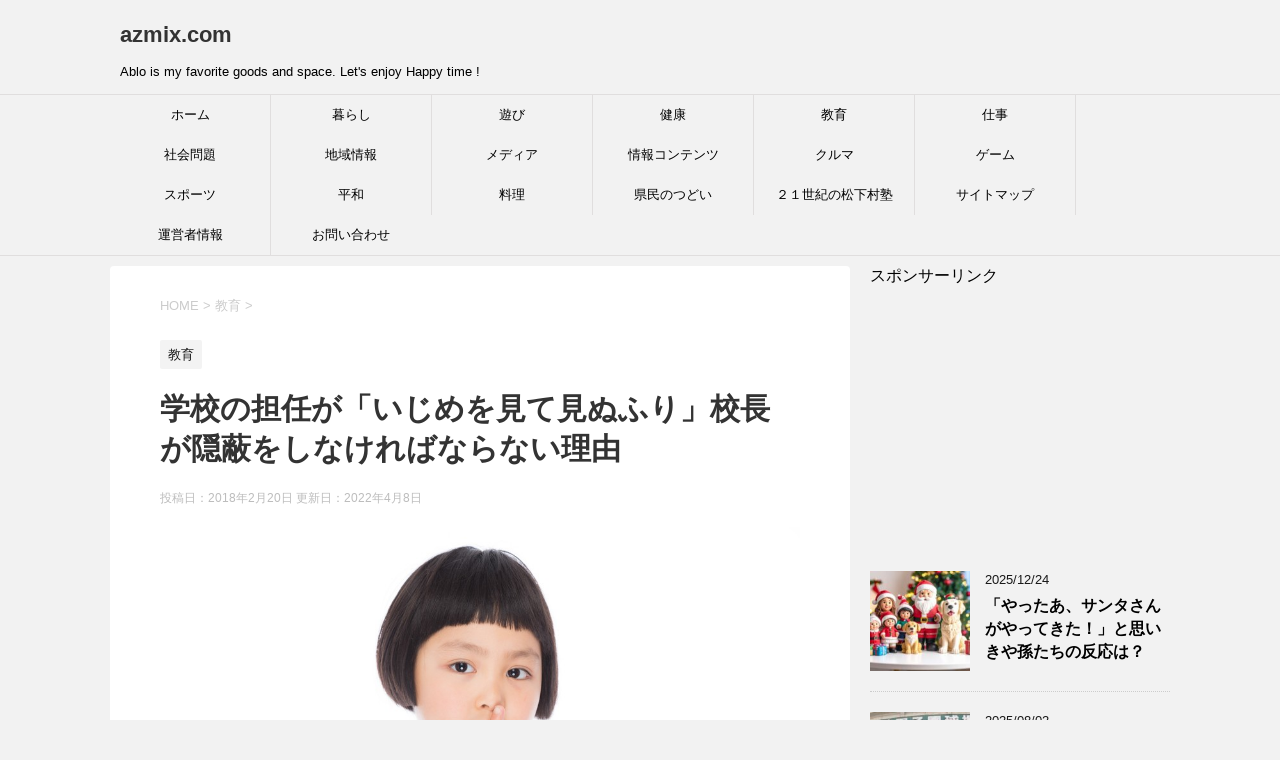

--- FILE ---
content_type: text/html; charset=UTF-8
request_url: https://azmix.com/minufuri/
body_size: 18425
content:
<!DOCTYPE html>
<!--[if lt IE 7]>
<html class="ie6" lang="ja"> <![endif]-->
<!--[if IE 7]>
<html class="i7" lang="ja"> <![endif]-->
<!--[if IE 8]>
<html class="ie" lang="ja"> <![endif]-->
<!--[if gt IE 8]><!-->
<html lang="ja">
	<!--<![endif]-->
	<head prefix="og: http://ogp.me/ns# fb: http://ogp.me/ns/fb# article: http://ogp.me/ns/article#">
		<meta charset="UTF-8" >
		<meta name="viewport" content="width=device-width,initial-scale=1.0,user-scalable=yes">
		<meta name="format-detection" content="telephone=no" >
		
		
		<link rel="alternate" type="application/rss+xml" title="azmix.com RSS Feed" href="https://azmix.com/feed/" />
		<link rel="pingback" href="https://azmix.com/xmlrpc.php" >
		<!--[if lt IE 9]>
		<script src="http://css3-mediaqueries-js.googlecode.com/svn/trunk/css3-mediaqueries.js"></script>
		<script src="https://azmix.com/wp-content/themes/stinger8/js/html5shiv.js"></script>
		<![endif]-->
				<title>学校の担任が「いじめを見て見ぬふり」校長が隠蔽をしなければならない理由 &#8211; azmix.com</title>
<meta name='robots' content='max-image-preview:large' />
<link rel='dns-prefetch' href='//ajax.googleapis.com' />
<link rel='dns-prefetch' href='//www.googletagmanager.com' />
<link rel='dns-prefetch' href='//pagead2.googlesyndication.com' />
<link rel="alternate" title="oEmbed (JSON)" type="application/json+oembed" href="https://azmix.com/wp-json/oembed/1.0/embed?url=https%3A%2F%2Fazmix.com%2Fminufuri%2F" />
<link rel="alternate" title="oEmbed (XML)" type="text/xml+oembed" href="https://azmix.com/wp-json/oembed/1.0/embed?url=https%3A%2F%2Fazmix.com%2Fminufuri%2F&#038;format=xml" />
<style id='wp-img-auto-sizes-contain-inline-css' type='text/css'>
img:is([sizes=auto i],[sizes^="auto," i]){contain-intrinsic-size:3000px 1500px}
/*# sourceURL=wp-img-auto-sizes-contain-inline-css */
</style>
<style id='wp-emoji-styles-inline-css' type='text/css'>

	img.wp-smiley, img.emoji {
		display: inline !important;
		border: none !important;
		box-shadow: none !important;
		height: 1em !important;
		width: 1em !important;
		margin: 0 0.07em !important;
		vertical-align: -0.1em !important;
		background: none !important;
		padding: 0 !important;
	}
/*# sourceURL=wp-emoji-styles-inline-css */
</style>
<style id='wp-block-library-inline-css' type='text/css'>
:root{--wp-block-synced-color:#7a00df;--wp-block-synced-color--rgb:122,0,223;--wp-bound-block-color:var(--wp-block-synced-color);--wp-editor-canvas-background:#ddd;--wp-admin-theme-color:#007cba;--wp-admin-theme-color--rgb:0,124,186;--wp-admin-theme-color-darker-10:#006ba1;--wp-admin-theme-color-darker-10--rgb:0,107,160.5;--wp-admin-theme-color-darker-20:#005a87;--wp-admin-theme-color-darker-20--rgb:0,90,135;--wp-admin-border-width-focus:2px}@media (min-resolution:192dpi){:root{--wp-admin-border-width-focus:1.5px}}.wp-element-button{cursor:pointer}:root .has-very-light-gray-background-color{background-color:#eee}:root .has-very-dark-gray-background-color{background-color:#313131}:root .has-very-light-gray-color{color:#eee}:root .has-very-dark-gray-color{color:#313131}:root .has-vivid-green-cyan-to-vivid-cyan-blue-gradient-background{background:linear-gradient(135deg,#00d084,#0693e3)}:root .has-purple-crush-gradient-background{background:linear-gradient(135deg,#34e2e4,#4721fb 50%,#ab1dfe)}:root .has-hazy-dawn-gradient-background{background:linear-gradient(135deg,#faaca8,#dad0ec)}:root .has-subdued-olive-gradient-background{background:linear-gradient(135deg,#fafae1,#67a671)}:root .has-atomic-cream-gradient-background{background:linear-gradient(135deg,#fdd79a,#004a59)}:root .has-nightshade-gradient-background{background:linear-gradient(135deg,#330968,#31cdcf)}:root .has-midnight-gradient-background{background:linear-gradient(135deg,#020381,#2874fc)}:root{--wp--preset--font-size--normal:16px;--wp--preset--font-size--huge:42px}.has-regular-font-size{font-size:1em}.has-larger-font-size{font-size:2.625em}.has-normal-font-size{font-size:var(--wp--preset--font-size--normal)}.has-huge-font-size{font-size:var(--wp--preset--font-size--huge)}.has-text-align-center{text-align:center}.has-text-align-left{text-align:left}.has-text-align-right{text-align:right}.has-fit-text{white-space:nowrap!important}#end-resizable-editor-section{display:none}.aligncenter{clear:both}.items-justified-left{justify-content:flex-start}.items-justified-center{justify-content:center}.items-justified-right{justify-content:flex-end}.items-justified-space-between{justify-content:space-between}.screen-reader-text{border:0;clip-path:inset(50%);height:1px;margin:-1px;overflow:hidden;padding:0;position:absolute;width:1px;word-wrap:normal!important}.screen-reader-text:focus{background-color:#ddd;clip-path:none;color:#444;display:block;font-size:1em;height:auto;left:5px;line-height:normal;padding:15px 23px 14px;text-decoration:none;top:5px;width:auto;z-index:100000}html :where(.has-border-color){border-style:solid}html :where([style*=border-top-color]){border-top-style:solid}html :where([style*=border-right-color]){border-right-style:solid}html :where([style*=border-bottom-color]){border-bottom-style:solid}html :where([style*=border-left-color]){border-left-style:solid}html :where([style*=border-width]){border-style:solid}html :where([style*=border-top-width]){border-top-style:solid}html :where([style*=border-right-width]){border-right-style:solid}html :where([style*=border-bottom-width]){border-bottom-style:solid}html :where([style*=border-left-width]){border-left-style:solid}html :where(img[class*=wp-image-]){height:auto;max-width:100%}:where(figure){margin:0 0 1em}html :where(.is-position-sticky){--wp-admin--admin-bar--position-offset:var(--wp-admin--admin-bar--height,0px)}@media screen and (max-width:600px){html :where(.is-position-sticky){--wp-admin--admin-bar--position-offset:0px}}

/*# sourceURL=wp-block-library-inline-css */
</style><style id='global-styles-inline-css' type='text/css'>
:root{--wp--preset--aspect-ratio--square: 1;--wp--preset--aspect-ratio--4-3: 4/3;--wp--preset--aspect-ratio--3-4: 3/4;--wp--preset--aspect-ratio--3-2: 3/2;--wp--preset--aspect-ratio--2-3: 2/3;--wp--preset--aspect-ratio--16-9: 16/9;--wp--preset--aspect-ratio--9-16: 9/16;--wp--preset--color--black: #000000;--wp--preset--color--cyan-bluish-gray: #abb8c3;--wp--preset--color--white: #ffffff;--wp--preset--color--pale-pink: #f78da7;--wp--preset--color--vivid-red: #cf2e2e;--wp--preset--color--luminous-vivid-orange: #ff6900;--wp--preset--color--luminous-vivid-amber: #fcb900;--wp--preset--color--light-green-cyan: #7bdcb5;--wp--preset--color--vivid-green-cyan: #00d084;--wp--preset--color--pale-cyan-blue: #8ed1fc;--wp--preset--color--vivid-cyan-blue: #0693e3;--wp--preset--color--vivid-purple: #9b51e0;--wp--preset--gradient--vivid-cyan-blue-to-vivid-purple: linear-gradient(135deg,rgb(6,147,227) 0%,rgb(155,81,224) 100%);--wp--preset--gradient--light-green-cyan-to-vivid-green-cyan: linear-gradient(135deg,rgb(122,220,180) 0%,rgb(0,208,130) 100%);--wp--preset--gradient--luminous-vivid-amber-to-luminous-vivid-orange: linear-gradient(135deg,rgb(252,185,0) 0%,rgb(255,105,0) 100%);--wp--preset--gradient--luminous-vivid-orange-to-vivid-red: linear-gradient(135deg,rgb(255,105,0) 0%,rgb(207,46,46) 100%);--wp--preset--gradient--very-light-gray-to-cyan-bluish-gray: linear-gradient(135deg,rgb(238,238,238) 0%,rgb(169,184,195) 100%);--wp--preset--gradient--cool-to-warm-spectrum: linear-gradient(135deg,rgb(74,234,220) 0%,rgb(151,120,209) 20%,rgb(207,42,186) 40%,rgb(238,44,130) 60%,rgb(251,105,98) 80%,rgb(254,248,76) 100%);--wp--preset--gradient--blush-light-purple: linear-gradient(135deg,rgb(255,206,236) 0%,rgb(152,150,240) 100%);--wp--preset--gradient--blush-bordeaux: linear-gradient(135deg,rgb(254,205,165) 0%,rgb(254,45,45) 50%,rgb(107,0,62) 100%);--wp--preset--gradient--luminous-dusk: linear-gradient(135deg,rgb(255,203,112) 0%,rgb(199,81,192) 50%,rgb(65,88,208) 100%);--wp--preset--gradient--pale-ocean: linear-gradient(135deg,rgb(255,245,203) 0%,rgb(182,227,212) 50%,rgb(51,167,181) 100%);--wp--preset--gradient--electric-grass: linear-gradient(135deg,rgb(202,248,128) 0%,rgb(113,206,126) 100%);--wp--preset--gradient--midnight: linear-gradient(135deg,rgb(2,3,129) 0%,rgb(40,116,252) 100%);--wp--preset--font-size--small: 13px;--wp--preset--font-size--medium: 20px;--wp--preset--font-size--large: 36px;--wp--preset--font-size--x-large: 42px;--wp--preset--spacing--20: 0.44rem;--wp--preset--spacing--30: 0.67rem;--wp--preset--spacing--40: 1rem;--wp--preset--spacing--50: 1.5rem;--wp--preset--spacing--60: 2.25rem;--wp--preset--spacing--70: 3.38rem;--wp--preset--spacing--80: 5.06rem;--wp--preset--shadow--natural: 6px 6px 9px rgba(0, 0, 0, 0.2);--wp--preset--shadow--deep: 12px 12px 50px rgba(0, 0, 0, 0.4);--wp--preset--shadow--sharp: 6px 6px 0px rgba(0, 0, 0, 0.2);--wp--preset--shadow--outlined: 6px 6px 0px -3px rgb(255, 255, 255), 6px 6px rgb(0, 0, 0);--wp--preset--shadow--crisp: 6px 6px 0px rgb(0, 0, 0);}:where(.is-layout-flex){gap: 0.5em;}:where(.is-layout-grid){gap: 0.5em;}body .is-layout-flex{display: flex;}.is-layout-flex{flex-wrap: wrap;align-items: center;}.is-layout-flex > :is(*, div){margin: 0;}body .is-layout-grid{display: grid;}.is-layout-grid > :is(*, div){margin: 0;}:where(.wp-block-columns.is-layout-flex){gap: 2em;}:where(.wp-block-columns.is-layout-grid){gap: 2em;}:where(.wp-block-post-template.is-layout-flex){gap: 1.25em;}:where(.wp-block-post-template.is-layout-grid){gap: 1.25em;}.has-black-color{color: var(--wp--preset--color--black) !important;}.has-cyan-bluish-gray-color{color: var(--wp--preset--color--cyan-bluish-gray) !important;}.has-white-color{color: var(--wp--preset--color--white) !important;}.has-pale-pink-color{color: var(--wp--preset--color--pale-pink) !important;}.has-vivid-red-color{color: var(--wp--preset--color--vivid-red) !important;}.has-luminous-vivid-orange-color{color: var(--wp--preset--color--luminous-vivid-orange) !important;}.has-luminous-vivid-amber-color{color: var(--wp--preset--color--luminous-vivid-amber) !important;}.has-light-green-cyan-color{color: var(--wp--preset--color--light-green-cyan) !important;}.has-vivid-green-cyan-color{color: var(--wp--preset--color--vivid-green-cyan) !important;}.has-pale-cyan-blue-color{color: var(--wp--preset--color--pale-cyan-blue) !important;}.has-vivid-cyan-blue-color{color: var(--wp--preset--color--vivid-cyan-blue) !important;}.has-vivid-purple-color{color: var(--wp--preset--color--vivid-purple) !important;}.has-black-background-color{background-color: var(--wp--preset--color--black) !important;}.has-cyan-bluish-gray-background-color{background-color: var(--wp--preset--color--cyan-bluish-gray) !important;}.has-white-background-color{background-color: var(--wp--preset--color--white) !important;}.has-pale-pink-background-color{background-color: var(--wp--preset--color--pale-pink) !important;}.has-vivid-red-background-color{background-color: var(--wp--preset--color--vivid-red) !important;}.has-luminous-vivid-orange-background-color{background-color: var(--wp--preset--color--luminous-vivid-orange) !important;}.has-luminous-vivid-amber-background-color{background-color: var(--wp--preset--color--luminous-vivid-amber) !important;}.has-light-green-cyan-background-color{background-color: var(--wp--preset--color--light-green-cyan) !important;}.has-vivid-green-cyan-background-color{background-color: var(--wp--preset--color--vivid-green-cyan) !important;}.has-pale-cyan-blue-background-color{background-color: var(--wp--preset--color--pale-cyan-blue) !important;}.has-vivid-cyan-blue-background-color{background-color: var(--wp--preset--color--vivid-cyan-blue) !important;}.has-vivid-purple-background-color{background-color: var(--wp--preset--color--vivid-purple) !important;}.has-black-border-color{border-color: var(--wp--preset--color--black) !important;}.has-cyan-bluish-gray-border-color{border-color: var(--wp--preset--color--cyan-bluish-gray) !important;}.has-white-border-color{border-color: var(--wp--preset--color--white) !important;}.has-pale-pink-border-color{border-color: var(--wp--preset--color--pale-pink) !important;}.has-vivid-red-border-color{border-color: var(--wp--preset--color--vivid-red) !important;}.has-luminous-vivid-orange-border-color{border-color: var(--wp--preset--color--luminous-vivid-orange) !important;}.has-luminous-vivid-amber-border-color{border-color: var(--wp--preset--color--luminous-vivid-amber) !important;}.has-light-green-cyan-border-color{border-color: var(--wp--preset--color--light-green-cyan) !important;}.has-vivid-green-cyan-border-color{border-color: var(--wp--preset--color--vivid-green-cyan) !important;}.has-pale-cyan-blue-border-color{border-color: var(--wp--preset--color--pale-cyan-blue) !important;}.has-vivid-cyan-blue-border-color{border-color: var(--wp--preset--color--vivid-cyan-blue) !important;}.has-vivid-purple-border-color{border-color: var(--wp--preset--color--vivid-purple) !important;}.has-vivid-cyan-blue-to-vivid-purple-gradient-background{background: var(--wp--preset--gradient--vivid-cyan-blue-to-vivid-purple) !important;}.has-light-green-cyan-to-vivid-green-cyan-gradient-background{background: var(--wp--preset--gradient--light-green-cyan-to-vivid-green-cyan) !important;}.has-luminous-vivid-amber-to-luminous-vivid-orange-gradient-background{background: var(--wp--preset--gradient--luminous-vivid-amber-to-luminous-vivid-orange) !important;}.has-luminous-vivid-orange-to-vivid-red-gradient-background{background: var(--wp--preset--gradient--luminous-vivid-orange-to-vivid-red) !important;}.has-very-light-gray-to-cyan-bluish-gray-gradient-background{background: var(--wp--preset--gradient--very-light-gray-to-cyan-bluish-gray) !important;}.has-cool-to-warm-spectrum-gradient-background{background: var(--wp--preset--gradient--cool-to-warm-spectrum) !important;}.has-blush-light-purple-gradient-background{background: var(--wp--preset--gradient--blush-light-purple) !important;}.has-blush-bordeaux-gradient-background{background: var(--wp--preset--gradient--blush-bordeaux) !important;}.has-luminous-dusk-gradient-background{background: var(--wp--preset--gradient--luminous-dusk) !important;}.has-pale-ocean-gradient-background{background: var(--wp--preset--gradient--pale-ocean) !important;}.has-electric-grass-gradient-background{background: var(--wp--preset--gradient--electric-grass) !important;}.has-midnight-gradient-background{background: var(--wp--preset--gradient--midnight) !important;}.has-small-font-size{font-size: var(--wp--preset--font-size--small) !important;}.has-medium-font-size{font-size: var(--wp--preset--font-size--medium) !important;}.has-large-font-size{font-size: var(--wp--preset--font-size--large) !important;}.has-x-large-font-size{font-size: var(--wp--preset--font-size--x-large) !important;}
/*# sourceURL=global-styles-inline-css */
</style>

<style id='classic-theme-styles-inline-css' type='text/css'>
/*! This file is auto-generated */
.wp-block-button__link{color:#fff;background-color:#32373c;border-radius:9999px;box-shadow:none;text-decoration:none;padding:calc(.667em + 2px) calc(1.333em + 2px);font-size:1.125em}.wp-block-file__button{background:#32373c;color:#fff;text-decoration:none}
/*# sourceURL=/wp-includes/css/classic-themes.min.css */
</style>
<link rel='stylesheet' id='contact-form-7-css' href='https://azmix.com/wp-content/plugins/contact-form-7/includes/css/styles.css?ver=6.1.4' type='text/css' media='all' />
<link rel='stylesheet' id='normalize-css' href='https://azmix.com/wp-content/themes/stinger8/css/normalize.css?ver=1.5.9' type='text/css' media='all' />
<link rel='stylesheet' id='font-awesome-css' href='https://azmix.com/wp-content/themes/stinger8/css/fontawesome/css/font-awesome.min.css?ver=4.5.0' type='text/css' media='all' />
<link rel='stylesheet' id='style-css' href='https://azmix.com/wp-content/themes/stinger8/style.css?ver=6.9' type='text/css' media='all' />
<script type="text/javascript" src="//ajax.googleapis.com/ajax/libs/jquery/1.11.3/jquery.min.js?ver=1.11.3" id="jquery-js"></script>
<link rel="https://api.w.org/" href="https://azmix.com/wp-json/" /><link rel="alternate" title="JSON" type="application/json" href="https://azmix.com/wp-json/wp/v2/posts/4973" /><link rel="canonical" href="https://azmix.com/minufuri/" />
<link rel='shortlink' href='https://azmix.com/?p=4973' />
<meta name="generator" content="Site Kit by Google 1.168.0" />
<!-- Site Kit が追加した Google AdSense メタタグ -->
<meta name="google-adsense-platform-account" content="ca-host-pub-2644536267352236">
<meta name="google-adsense-platform-domain" content="sitekit.withgoogle.com">
<!-- Site Kit が追加した End Google AdSense メタタグ -->

<!-- Google AdSense スニペット (Site Kit が追加) -->
<script type="text/javascript" async="async" src="https://pagead2.googlesyndication.com/pagead/js/adsbygoogle.js?client=ca-pub-7958054001764786&amp;host=ca-host-pub-2644536267352236" crossorigin="anonymous"></script>

<!-- (ここまで) Google AdSense スニペット (Site Kit が追加) -->
	</head>
	<body class="wp-singular post-template-default single single-post postid-4973 single-format-standard wp-theme-stinger8" >
			<div id="st-ami">
				<div id="wrapper">
				<div id="wrapper-in">
					<header>
						<div id="headbox-bg">
							<div class="clearfix" id="headbox">
								<nav id="s-navi" class="pcnone">
	<dl class="acordion">
		<dt class="trigger">
			<p><span class="op"><i class="fa fa-bars"></i></span></p>
		</dt>

		<dd class="acordion_tree">
						<div class="menu-%e3%83%a1%e3%83%8b%e3%83%a5%e3%83%bc-container"><ul id="menu-%e3%83%a1%e3%83%8b%e3%83%a5%e3%83%bc" class="menu"><li id="menu-item-10092" class="menu-item menu-item-type-custom menu-item-object-custom menu-item-home menu-item-10092"><a href="https://azmix.com/">ホーム</a></li>
<li id="menu-item-10098" class="menu-item menu-item-type-taxonomy menu-item-object-category menu-item-10098"><a href="https://azmix.com/category/life/">暮らし</a></li>
<li id="menu-item-10103" class="menu-item menu-item-type-taxonomy menu-item-object-category menu-item-10103"><a href="https://azmix.com/category/playing/">遊び</a></li>
<li id="menu-item-10102" class="menu-item menu-item-type-taxonomy menu-item-object-category menu-item-10102"><a href="https://azmix.com/category/health/">健康</a></li>
<li id="menu-item-10097" class="menu-item menu-item-type-taxonomy menu-item-object-category current-post-ancestor current-menu-parent current-post-parent menu-item-10097"><a href="https://azmix.com/category/education/">教育</a></li>
<li id="menu-item-10100" class="menu-item menu-item-type-taxonomy menu-item-object-category menu-item-10100"><a href="https://azmix.com/category/work/">仕事</a></li>
<li id="menu-item-10099" class="menu-item menu-item-type-taxonomy menu-item-object-category menu-item-10099"><a href="https://azmix.com/category/societyproblem/">社会問題</a></li>
<li id="menu-item-10101" class="menu-item menu-item-type-taxonomy menu-item-object-category menu-item-10101"><a href="https://azmix.com/category/local/">地域情報</a></li>
<li id="menu-item-10106" class="menu-item menu-item-type-taxonomy menu-item-object-category menu-item-10106"><a href="https://azmix.com/category/media/">メディア</a></li>
<li id="menu-item-10104" class="menu-item menu-item-type-taxonomy menu-item-object-category menu-item-10104"><a href="https://azmix.com/category/info/">情報コンテンツ</a></li>
<li id="menu-item-10110" class="menu-item menu-item-type-taxonomy menu-item-object-category menu-item-10110"><a href="https://azmix.com/category/car/">クルマ</a></li>
<li id="menu-item-10111" class="menu-item menu-item-type-taxonomy menu-item-object-category menu-item-10111"><a href="https://azmix.com/category/game/">ゲーム</a></li>
<li id="menu-item-10112" class="menu-item menu-item-type-taxonomy menu-item-object-category menu-item-10112"><a href="https://azmix.com/category/sports/">スポーツ</a></li>
<li id="menu-item-10113" class="menu-item menu-item-type-taxonomy menu-item-object-category menu-item-10113"><a href="https://azmix.com/category/peace/">平和</a></li>
<li id="menu-item-10114" class="menu-item menu-item-type-taxonomy menu-item-object-category menu-item-10114"><a href="https://azmix.com/category/%e6%96%99%e7%90%86/">料理</a></li>
<li id="menu-item-10095" class="menu-item menu-item-type-post_type menu-item-object-page menu-item-10095"><a href="https://azmix.com/tudoi/">県民のつどい</a></li>
<li id="menu-item-10105" class="menu-item menu-item-type-taxonomy menu-item-object-category menu-item-10105"><a href="https://azmix.com/category/%ef%bc%92%ef%bc%91%e4%b8%96%e7%b4%80%e3%81%ae%e6%9d%be%e4%b8%8b%e6%9d%91%e5%a1%be/">２１世紀の松下村塾</a></li>
<li id="menu-item-10094" class="menu-item menu-item-type-post_type menu-item-object-page menu-item-10094"><a href="https://azmix.com/sitemap/">サイトマップ</a></li>
<li id="menu-item-10096" class="menu-item menu-item-type-post_type menu-item-object-page menu-item-10096"><a href="https://azmix.com/about-3/">運営者情報</a></li>
<li id="menu-item-10093" class="menu-item menu-item-type-post_type menu-item-object-page menu-item-10093"><a href="https://azmix.com/form/">お問い合わせ</a></li>
</ul></div>			<div class="clear"></div>

		</dd>
	</dl>
</nav>
									<div id="header-l">
									<!-- ロゴ又はブログ名 -->
									<p class="sitename">
										<a href="https://azmix.com/">
											azmix.com										</a>
									</p>
									<!-- ロゴ又はブログ名ここまで -->
									<!-- キャプション -->
																			<p class="descr">
											Ablo is my favorite goods and space. Let&#039;s enjoy Happy time !										</p>
																		</div><!-- /#header-l -->

							</div><!-- /#headbox-bg -->
						</div><!-- /#headbox clearfix -->

						<div id="gazou-wide">
										<div id="st-menubox">
			<div id="st-menuwide">
				<nav class="smanone clearfix"><ul id="menu-%e3%83%a1%e3%83%8b%e3%83%a5%e3%83%bc-1" class="menu"><li class="menu-item menu-item-type-custom menu-item-object-custom menu-item-home menu-item-10092"><a href="https://azmix.com/">ホーム</a></li>
<li class="menu-item menu-item-type-taxonomy menu-item-object-category menu-item-10098"><a href="https://azmix.com/category/life/">暮らし</a></li>
<li class="menu-item menu-item-type-taxonomy menu-item-object-category menu-item-10103"><a href="https://azmix.com/category/playing/">遊び</a></li>
<li class="menu-item menu-item-type-taxonomy menu-item-object-category menu-item-10102"><a href="https://azmix.com/category/health/">健康</a></li>
<li class="menu-item menu-item-type-taxonomy menu-item-object-category current-post-ancestor current-menu-parent current-post-parent menu-item-10097"><a href="https://azmix.com/category/education/">教育</a></li>
<li class="menu-item menu-item-type-taxonomy menu-item-object-category menu-item-10100"><a href="https://azmix.com/category/work/">仕事</a></li>
<li class="menu-item menu-item-type-taxonomy menu-item-object-category menu-item-10099"><a href="https://azmix.com/category/societyproblem/">社会問題</a></li>
<li class="menu-item menu-item-type-taxonomy menu-item-object-category menu-item-10101"><a href="https://azmix.com/category/local/">地域情報</a></li>
<li class="menu-item menu-item-type-taxonomy menu-item-object-category menu-item-10106"><a href="https://azmix.com/category/media/">メディア</a></li>
<li class="menu-item menu-item-type-taxonomy menu-item-object-category menu-item-10104"><a href="https://azmix.com/category/info/">情報コンテンツ</a></li>
<li class="menu-item menu-item-type-taxonomy menu-item-object-category menu-item-10110"><a href="https://azmix.com/category/car/">クルマ</a></li>
<li class="menu-item menu-item-type-taxonomy menu-item-object-category menu-item-10111"><a href="https://azmix.com/category/game/">ゲーム</a></li>
<li class="menu-item menu-item-type-taxonomy menu-item-object-category menu-item-10112"><a href="https://azmix.com/category/sports/">スポーツ</a></li>
<li class="menu-item menu-item-type-taxonomy menu-item-object-category menu-item-10113"><a href="https://azmix.com/category/peace/">平和</a></li>
<li class="menu-item menu-item-type-taxonomy menu-item-object-category menu-item-10114"><a href="https://azmix.com/category/%e6%96%99%e7%90%86/">料理</a></li>
<li class="menu-item menu-item-type-post_type menu-item-object-page menu-item-10095"><a href="https://azmix.com/tudoi/">県民のつどい</a></li>
<li class="menu-item menu-item-type-taxonomy menu-item-object-category menu-item-10105"><a href="https://azmix.com/category/%ef%bc%92%ef%bc%91%e4%b8%96%e7%b4%80%e3%81%ae%e6%9d%be%e4%b8%8b%e6%9d%91%e5%a1%be/">２１世紀の松下村塾</a></li>
<li class="menu-item menu-item-type-post_type menu-item-object-page menu-item-10094"><a href="https://azmix.com/sitemap/">サイトマップ</a></li>
<li class="menu-item menu-item-type-post_type menu-item-object-page menu-item-10096"><a href="https://azmix.com/about-3/">運営者情報</a></li>
<li class="menu-item menu-item-type-post_type menu-item-object-page menu-item-10093"><a href="https://azmix.com/form/">お問い合わせ</a></li>
</ul></nav>			</div>
		</div>
	
							
						</div>
						<!-- /gazou -->

					</header>
					<div id="content-w">
<div id="content" class="clearfix">
	<div id="contentInner">

		<div class="st-main">

			<!-- ぱんくず -->
			<section id="breadcrumb">
			<ol itemscope itemtype="http://schema.org/BreadcrumbList">
					 <li itemprop="itemListElement" itemscope
      itemtype="http://schema.org/ListItem"><a href="https://azmix.com" itemprop="item"><span itemprop="name">HOME</span></a> > <meta itemprop="position" content="1" /></li>
									<li itemprop="itemListElement" itemscope
      itemtype="http://schema.org/ListItem"><a href="https://azmix.com/category/education/" itemprop="item">
					<span itemprop="name">教育</span> </a> &gt;<meta itemprop="position" content="2" /></li> 
							</ol>
			</section>
			<!--/ ぱんくず -->

			<div id="post-4973" class="st-post post-4973 post type-post status-publish format-standard has-post-thumbnail hentry category-education">
				<article>
					<!--ループ開始 -->
										
										<p class="st-catgroup">
					<a href="https://azmix.com/category/education/" title="View all posts in 教育" rel="category tag"><span class="catname st-catid15">教育</span></a>					</p>
									

					<h1 class="entry-title">学校の担任が「いじめを見て見ぬふり」校長が隠蔽をしなければならない理由</h1>

					<div class="blogbox">
						<p><span class="kdate">
															投稿日：2018年2月20日								更新日：<time class="updated" datetime="2022-04-08T11:17:44+0900">2022年4月8日</time>
													</span></p>
					</div>

					<div class="mainbox">
							<div class="entry-content">
								<p><img fetchpriority="high" decoding="async" src="https://azmix.com/wp-content/uploads/2015/10/191.jpg" alt="" width="1000" height="667" class="alignnone size-full wp-image-1280" srcset="https://azmix.com/wp-content/uploads/2015/10/191.jpg 1000w, https://azmix.com/wp-content/uploads/2015/10/191-300x200.jpg 300w, https://azmix.com/wp-content/uploads/2015/10/191-768x512.jpg 768w" sizes="(max-width: 1000px) 100vw, 1000px" /></p>
<p>学校で児童生徒が自殺する度に繰り返される「教科書通り」の謝罪(のふり)。<br />
「まことに申し訳ありませんでした。」<br />
「今後二度とこのようなことのないように再発防止に努めます。」<br />
学校や教委はなぜいじめだと認めないのか？<br />
教員がいじめを見て見ぬ振りをしてそれを隠蔽する理由とは？<br />
学校にはいじめを防止する機能はない。<br />
教員や教委はいじめがなかったことにしてもなんのお咎めもない。<br />
学校や教委が再発防止策を作ることは不可能。<br />
それはこういう理由があるからです。<br />
ここに踏み込まない限りいじめも児童生徒の自殺も減らすことはできません。<br />
これは、他県のことではありません。私たちの身近な学校でも毎日のように起こっています。<br />
「まことに申し訳ありませんでした。」<br />
「今後二度とこのようなことのないように再発防止に努めます。」<br />
何度も何度も何度もこのようなことを繰り返して、いったいいつになったら学校が変わるのですか？<br />
教育行政を変えるのですか？<br />
再発防止って具体的に何をしているのですか？<br />
この記事だけで見解を述べるのは難しいとは思いますが、学校の問題点はたくさんあります。単に担任の対応の問題だと結論づけてはいけません。<br />
謝罪して済むようなことではありません！<br />
この子の大切な大切な時間はもう取り戻すことができません。<br />
懸命に「助けて」と伝えようとしているのも関わらず受け止める人がいない。<br />
「助けて！」と訴えているのにそれを無視される。<br />
・担任の対応がひどすぎる。<br />
・なせ「見てみぬふり」「何事もなかったように」しなければならなかったのか<br />
・担任だけが対応するという学校組織に問題がある<br />
・なぜ担任は校長や教委に対して本当の思いを伝えられなかったのか<br />
・なぜ学校という組織はこのようになってしまうのか、徹底的に分析する必要がある<br />
・第三者委員会も学校を批判することで役目を終えている。<br />
・そもそも第三者委員会という内部組織で調査することに大きな問題がある<br />
この他にも問題点はたくさんありますが、「それを一向に変えようとしない、変えなくて済ませている教育行政に問題がある」という強い認識、そして本気で学校環境を変えようという具体的な行動を、すべての教育関係者がしなければなりません。<br />
内部だけで解決しよう、外部には漏れないようにしようという隠ぺい体質、常に「いい子」を作る競争にさらされ、上からの「いい評価」を気にする教職員集団など、もっと深く踏み込んで調べ切らなければ、このような事件は絶対になくせない！！<br />
学校組織というところは正直にいえない上下の関係性や組織にとって都合の悪いことは隠す体質があります。<br />
だから、同じことを何度も繰り返します。<br />
だから、学校組織を変えること、学校システムを変えることが必要です。<br />
同時に「いじめ防止対策法」に罰則を加える必要があります。今の法律はなんの抑止力にもなっていません。<br />
第三者委員会のコメントを見ても、まったく他人事としか感じられない。</p>
<h3>学校の問題に気づいていながらも何も変えようとしていないことが重大問題</h3>
<p>私も学校現場にいましたが、多くの教員は「学校がおかしい」「このままじゃいけない」ことには気づいています。<br />
もうとっくに気づいています。<br />
「今のままでいいから変える必要はない」というのであれば筋も通っていて分かりやすいです。<br />
問題は、「学校の問題に気づいていながらも何も変えようとしていない」ことです。<br />
問題点は山ほどある。そしてそれに気づいている。どうすればいいのかも分かっている。<br />
でも、そこに目を向けることを避けて、自分を守るために組織に従わなければならないのです。<br />
だから、「学校がおかしい」という発言はできないし、言ったとしても無視されるか、逆に排除の対象になってしまいます。<br />
それを変えようとしない。変えようとするとどこからか妨害される。自分の正直な思いや考えを伝えても受け止める場も人もいない。訴えた本人が学校組織や教委から「いじめ」の対象になってしまう。だから長いものに巻かれてその場逃れで済ましている。気づいていても何も言わない、何もしないのが無難で、自分の身を守るためにはそうすることが一番いいのです。このようないじめの構造そのものが教育行政の中にも潜んでいるのです。<br />
ここを根本的に作り変えない限り、学校のことなかれ主義、隠ぺい体質を改善することは不可能です。<br />
教育行政に自浄作用はありません。<br />
内部だけでどうにかしようとするから都合の悪いことは隠さなければなりません。<br />
だから、もっと外部の介入をして風通しをよくしていく必要があります。<br />
児童生徒を守る学校や教委がこれでは子どもたちは誰にも相談できません。<br />
アンケートもメモで伝えても無意味。<br />
学ぶ権利を奪われ、被害者の人権も命も軽く捉えられているとしか思えません。<br />
形だけ上部だけの点検、見直し、再発防止を繰り返しても何も変わりません。<br />
第三者委員会のメンバー構成にも問題があると思います。<br />
加害者、学校、教委への罰則を含めた「いじめ防止対策推進法」の早急な改正が必要です。</p>
<h3>このままで道徳の教科化ですか？</h3>
<p>こういうことをほっといて、道徳の教科化ですか？アクティブラーニングですか？英語科ですか？<br />
それを担当するのは、指導するのはいったい誰ですか？<br />
学校が本気になってやらなければならないことが分かっていますか？<br />
<a href="http://www.ablo.biz/kakehashi/" rel="noopener" target="_blank">「道徳の教科化ではいじめをなくすことはできない」</a>ということを「架橋38号」でも書いていますが、悔しくて悔しくてたまらない。<br />
<a href="https://www.kanaloco.jp/news/social/entry-26181.html" rel="noopener" target="_blank">担任が「いじめ見て見ぬふり」茅ヶ崎の小学生不登校</a></p>
<h3>子どもを守ることができない学校はその役目を果たしていない</h3>
<p>いじめの被害者、被害家族は学校と教育行政からもいじめ続けられています。<br />
こんなことが知らせられないまま、加害者や学校関係者は何もなかったかのように変わらない日常を過ごしていますが、被害者家族は苦しんだままです。そうやって何も解決しないまま日にちだけが過ぎています。<br />
「教員が多忙だから子どもと関わる時間がない」という言い訳をする人がいますが、一日学校にいるのですよ。<br />
その時間を子どもの命と人権を守ることを優先したら関わる時間はたくさん作れます。<br />
それができないのは、学校が命と人権を軽視しているからです。学校だけではなく教育行政全体が軽視しています。本当に子どもを守ろうと思っているのなら、そのために時間は作れます。<br />
私も現場にいましたが、本当に情けないです。<br />
教員の働き方改革とは「学校が本当に担う仕事ができる環境を作る」ことです。<br />
「教員は忙しい、だから長時間勤務を減らそう」ではなく、「労働時間内に教員のすべき本来の仕事をする」というのでなければなりません。<br />
教員や行政の都合で言い訳をして子どもを守ることができない学校は、その役目を果たしていないといえます。<br />
こんなことが許せるはずがありません。<br />
教育行政にはいじめを解決する能力もやる気もありません。<br />
このような会を開いても発言ができないので議論もできません。<br />
いじめ防止対策法も不備が多く無力です。<br />
だから、警察や司法の介入が必要です。<br />
けっして諦めたらダメです。<br />
これまでも学校や教育行政の不適切、心ない対応によってたくさんの子どもたちが自殺しています。<br />
子どもが自殺しているのに何も変わらない、変えようとしない教育行政は絶対に許せない！<br />
教育行政にはいじめを解決する能力もやる気もありません。<br />
<a href="http://www.ablo.biz/mirai-forum-zannen/" rel="noopener" target="_blank">このようなフォーラム</a>を開いても発言ができないので議論もできません。<br />
いじめ防止対策法も不備が多く無力です。<br />
だから、警察や司法の介入が必要です。<br />
でもけっして諦めたらダメです。<br />
こんなことが許される社会を変えなくてはいけません。<br />
これは子どもだけの問題ではなく、大人が諦めているから変わらないんです。<br />
みんなで変えていきましょう。<br />
<a href="http://lite.blogos.com/article/268320/" rel="noopener" target="_blank">「学校のいじめ対応が酷すぎる」両親が学校に助け求めるも状況は改善せずフリースクールへ</a></p>
							</div>
						<div class="adbox">

						<p style="display:none">スポンサーリンク</p><div class="textwidget custom-html-widget">スポンサーリンク
<script async src="//pagead2.googlesyndication.com/pagead/js/adsbygoogle.js"></script>
<!-- Windows336 -->
<ins class="adsbygoogle" style="display: inline-block; width: 336px; height: 280px;" data-ad-client="ca-pub-7958054001764786" data-ad-slot="3505578648"></ins>
<script>
(adsbygoogle = window.adsbygoogle || []).push({});
</script></div>			
	
									<div style="padding-top:10px;">
					<p style="display:none">スポンサーリンク</p><div class="textwidget custom-html-widget">スポンサーリンク
<script async src="//pagead2.googlesyndication.com/pagead/js/adsbygoogle.js"></script>
<!-- Windows336 -->
<ins class="adsbygoogle" style="display: inline-block; width: 336px; height: 280px;" data-ad-client="ca-pub-7958054001764786" data-ad-slot="3505578648"></ins>
<script>
(adsbygoogle = window.adsbygoogle || []).push({});
</script></div>				</div>
					
	</div>
		
							
					</div><!-- .mainboxここまで -->
	
							<div class="sns">
	<ul class="clearfix">
		<!--ツイートボタン-->
		<li class="twitter"> 
		<a onclick="window.open('//twitter.com/intent/tweet?url=https%3A%2F%2Fazmix.com%2Fminufuri%2F&text=%E5%AD%A6%E6%A0%A1%E3%81%AE%E6%8B%85%E4%BB%BB%E3%81%8C%E3%80%8C%E3%81%84%E3%81%98%E3%82%81%E3%82%92%E8%A6%8B%E3%81%A6%E8%A6%8B%E3%81%AC%E3%81%B5%E3%82%8A%E3%80%8D%E6%A0%A1%E9%95%B7%E3%81%8C%E9%9A%A0%E8%94%BD%E3%82%92%E3%81%97%E3%81%AA%E3%81%91%E3%82%8C%E3%81%B0%E3%81%AA%E3%82%89%E3%81%AA%E3%81%84%E7%90%86%E7%94%B1&tw_p=tweetbutton', '', 'width=500,height=450'); return false;"><i class="fa fa-twitter"></i><span class="snstext " >Twitter</span></a>
		</li>

		<!--Facebookボタン-->      
		<li class="facebook">
		<a href="//www.facebook.com/sharer.php?src=bm&u=https%3A%2F%2Fazmix.com%2Fminufuri%2F&t=%E5%AD%A6%E6%A0%A1%E3%81%AE%E6%8B%85%E4%BB%BB%E3%81%8C%E3%80%8C%E3%81%84%E3%81%98%E3%82%81%E3%82%92%E8%A6%8B%E3%81%A6%E8%A6%8B%E3%81%AC%E3%81%B5%E3%82%8A%E3%80%8D%E6%A0%A1%E9%95%B7%E3%81%8C%E9%9A%A0%E8%94%BD%E3%82%92%E3%81%97%E3%81%AA%E3%81%91%E3%82%8C%E3%81%B0%E3%81%AA%E3%82%89%E3%81%AA%E3%81%84%E7%90%86%E7%94%B1" target="_blank"><i class="fa fa-facebook"></i><span class="snstext " >Facebook</span>
		</a>
		</li>

		<!--Google+1ボタン-->
		<li class="googleplus">
		<a href="https://plus.google.com/share?url=https%3A%2F%2Fazmix.com%2Fminufuri%2F" target="_blank"><i class="fa fa-google-plus"></i><span class="snstext " >Google+</span></a>
		</li>

		<!--ポケットボタン-->      
		<li class="pocket">
		<a onclick="window.open('//getpocket.com/edit?url=https%3A%2F%2Fazmix.com%2Fminufuri%2F&title=%E5%AD%A6%E6%A0%A1%E3%81%AE%E6%8B%85%E4%BB%BB%E3%81%8C%E3%80%8C%E3%81%84%E3%81%98%E3%82%81%E3%82%92%E8%A6%8B%E3%81%A6%E8%A6%8B%E3%81%AC%E3%81%B5%E3%82%8A%E3%80%8D%E6%A0%A1%E9%95%B7%E3%81%8C%E9%9A%A0%E8%94%BD%E3%82%92%E3%81%97%E3%81%AA%E3%81%91%E3%82%8C%E3%81%B0%E3%81%AA%E3%82%89%E3%81%AA%E3%81%84%E7%90%86%E7%94%B1', '', 'width=500,height=350'); return false;"><i class="fa fa-get-pocket"></i><span class="snstext " >Pocket</span></a></li>

		<!--はてブボタン-->  
		<li class="hatebu">       
			<a href="//b.hatena.ne.jp/entry/https://azmix.com/minufuri/" class="hatena-bookmark-button" data-hatena-bookmark-layout="simple" title="学校の担任が「いじめを見て見ぬふり」校長が隠蔽をしなければならない理由"><span style="font-weight:bold" class="fa-hatena">B!</span><span class="snstext " >はてブ</span>
			</a><script type="text/javascript" src="//b.st-hatena.com/js/bookmark_button.js" charset="utf-8" async="async"></script>

		</li>

		<!--LINEボタン-->   
		<li class="line">
		<a href="//line.me/R/msg/text/?%E5%AD%A6%E6%A0%A1%E3%81%AE%E6%8B%85%E4%BB%BB%E3%81%8C%E3%80%8C%E3%81%84%E3%81%98%E3%82%81%E3%82%92%E8%A6%8B%E3%81%A6%E8%A6%8B%E3%81%AC%E3%81%B5%E3%82%8A%E3%80%8D%E6%A0%A1%E9%95%B7%E3%81%8C%E9%9A%A0%E8%94%BD%E3%82%92%E3%81%97%E3%81%AA%E3%81%91%E3%82%8C%E3%81%B0%E3%81%AA%E3%82%89%E3%81%AA%E3%81%84%E7%90%86%E7%94%B1%0Ahttps%3A%2F%2Fazmix.com%2Fminufuri%2F" target="_blank"><i class="fa fa-comment" aria-hidden="true"></i><span class="snstext" >LINE</span></a>
		</li>     
	</ul>

	</div> 

						<p class="tagst">
							<i class="fa fa-folder-open-o" aria-hidden="true"></i>-<a href="https://azmix.com/category/education/" rel="category tag">教育</a><br/>
													</p>

					<p>執筆者：<a href="https://azmix.com/author/azbooks/" title="azbooks の投稿" rel="author">azbooks</a></p>


										<!--ループ終了-->
			</article>

					<div class="st-aside">

						
						<!--関連記事-->
						<p class="point"><span class="point-in">関連記事</span></p>
<div class="kanren">
							<dl class="clearfix">
				<dt><a href="https://azmix.com/tomodachi/">
													<img width="150" height="150" src="https://azmix.com/wp-content/uploads/2015/11/263-150x150.jpg" class="attachment-thumbnail size-thumbnail wp-post-image" alt="" decoding="async" loading="lazy" srcset="https://azmix.com/wp-content/uploads/2015/11/263-150x150.jpg 150w, https://azmix.com/wp-content/uploads/2015/11/263-100x100.jpg 100w" sizes="auto, (max-width: 150px) 100vw, 150px" />											</a></dt>
				<dd>
					<p class="kanren-t"><a href="https://azmix.com/tomodachi/">
							学校の友だちに期待しなくてもいいし、絶望しなくてもいい						</a></p>

					<div class="smanone2">
						<p>小中学生は「学校はとにかく大事」「学級の友だちとは仲良くしなくてはならない」といった価値観（これをおおくの人たちは「普通」といっている）を植え付けられ、集団生活に耐えることを強いられる。そのため、理不 &#8230; </p>
					</div>
				</dd>
			</dl>
					<dl class="clearfix">
				<dt><a href="https://azmix.com/fascism/">
													<img width="150" height="150" src="https://azmix.com/wp-content/uploads/2019/10/431-150x150.jpg" class="attachment-thumbnail size-thumbnail wp-post-image" alt="" decoding="async" loading="lazy" srcset="https://azmix.com/wp-content/uploads/2019/10/431-150x150.jpg 150w, https://azmix.com/wp-content/uploads/2019/10/431-100x100.jpg 100w" sizes="auto, (max-width: 150px) 100vw, 150px" />											</a></dt>
				<dd>
					<p class="kanren-t"><a href="https://azmix.com/fascism/">
							学校のファシズムが、国に都合のいい子をつくる　何も言わない国民をつくる						</a></p>

					<div class="smanone2">
						<p>今の日本の教育の問題点は様々あります。 誰が考えても理不尽な校則、「見映えがある」儀式や「見せる」学校行事のための何回も何回も繰り返される 練習、軍隊のような集団行進、応援団を中心とした上級生の指導に &#8230; </p>
					</div>
				</dd>
			</dl>
					<dl class="clearfix">
				<dt><a href="https://azmix.com/ipad-kanji/">
													<img width="150" height="150" src="https://azmix.com/wp-content/uploads/2016/03/318-150x150.jpg" class="attachment-thumbnail size-thumbnail wp-post-image" alt="" decoding="async" loading="lazy" srcset="https://azmix.com/wp-content/uploads/2016/03/318-150x150.jpg 150w, https://azmix.com/wp-content/uploads/2016/03/318-100x100.jpg 100w" sizes="auto, (max-width: 150px) 100vw, 150px" />											</a></dt>
				<dd>
					<p class="kanren-t"><a href="https://azmix.com/ipad-kanji/">
							漢字の繰り返しドリルよりも楽しくて身につく漢字学習アプリ						</a></p>

					<div class="smanone2">
						<p>iPadなどのタブレットやスマホを使うと、漢字学習アプリで漢字の勉強ができます。 このアプリ1つで小学校の6年間に習う全ての漢字を学習することができます。 教育専門誌や書籍、教育委員会のホームページ、 &#8230; </p>
					</div>
				</dd>
			</dl>
					<dl class="clearfix">
				<dt><a href="https://azmix.com/tobibako/">
													<img width="150" height="150" src="https://azmix.com/wp-content/uploads/2020/04/501-150x150.png" class="attachment-thumbnail size-thumbnail wp-post-image" alt="" decoding="async" loading="lazy" srcset="https://azmix.com/wp-content/uploads/2020/04/501-150x150.png 150w, https://azmix.com/wp-content/uploads/2020/04/501-100x100.png 100w" sizes="auto, (max-width: 150px) 100vw, 150px" />											</a></dt>
				<dd>
					<p class="kanren-t"><a href="https://azmix.com/tobibako/">
							「５段の跳び箱を飛ぼう」と「冒険アスレチック島を作ろう」とどっちがやりたい？						</a></p>

					<div class="smanone2">
						<p>学校の持つ教育的意義とは、学ぶ楽しさがそこにあるのか？ 児童生徒の主体的な学習活動について、「今日の算数の授業はみんなでCRPGゲームをします」にも書きました。 ２つ目は、例えば体育の跳び箱の授業を考 &#8230; </p>
					</div>
				</dd>
			</dl>
					<dl class="clearfix">
				<dt><a href="https://azmix.com/gakkou-ikenai/">
													<img width="150" height="150" src="https://azmix.com/wp-content/uploads/2020/10/577-150x150.jpg" class="attachment-thumbnail size-thumbnail wp-post-image" alt="" decoding="async" loading="lazy" srcset="https://azmix.com/wp-content/uploads/2020/10/577-150x150.jpg 150w, https://azmix.com/wp-content/uploads/2020/10/577-100x100.jpg 100w" sizes="auto, (max-width: 150px) 100vw, 150px" />											</a></dt>
				<dd>
					<p class="kanren-t"><a href="https://azmix.com/gakkou-ikenai/">
							学校の教員や教育委員会が不登校を解決できない理由とは？						</a></p>

					<div class="smanone2">
						<p>「不登校の解決」とはどのような姿をいうのでしょうか？ 文科省や教育委員会の作ったガイドブック、冊子にはこんな言葉か出てきます。 ・不登校の未然防止 ・不登校の予防 ・不登校を克服する ・不登校を乗り越 &#8230; </p>
					</div>
				</dd>
			</dl>
				</div>
						<!--ページナビ-->
						<div class="p-navi clearfix">
							<dl>
																	<dt>PREV</dt>
									<dd>
										<a href="https://azmix.com/ict-az/">文科省はコンピュータによる「プログラミング学習」を指しているのではない？</a>
									</dd>
																									<dt>NEXT</dt>
									<dd>
										<a href="https://azmix.com/sapiens/">「サピエンス全史」は薄っぺらい教科書なんかより歴史と人間の進化について深く学べます</a>
									</dd>
															</dl>
						</div>
					</div><!-- /st-aside -->

			</div>
			<!--/post-->

		</div><!-- /st-main -->
	</div>
	<!-- /#contentInner -->
	<div id="side">
	<div class="st-aside">

					<div class="side-topad">
				<div class="widget_text ad"><p style="display:none">スポンサーリンク</p><div class="textwidget custom-html-widget">スポンサーリンク
<script async src="//pagead2.googlesyndication.com/pagead/js/adsbygoogle.js"></script>
<!-- Windows300 -->
<ins class="adsbygoogle"
     style="display:inline-block;width:300px;height:250px"
     data-ad-client="ca-pub-7958054001764786"
     data-ad-slot="2028845447"></ins>
<script>
(adsbygoogle = window.adsbygoogle || []).push({});
</script></div></div>			</div>
		
		<div class="kanren">
							<dl class="clearfix">
				<dt><a href="https://azmix.com/santasan/">
													<img width="150" height="150" src="https://azmix.com/wp-content/uploads/2025/12/1030-150x150.jpg" class="attachment-thumbnail size-thumbnail wp-post-image" alt="" decoding="async" loading="lazy" srcset="https://azmix.com/wp-content/uploads/2025/12/1030-150x150.jpg 150w, https://azmix.com/wp-content/uploads/2025/12/1030-100x100.jpg 100w" sizes="auto, (max-width: 150px) 100vw, 150px" />											</a></dt>
				<dd>
					<div class="blog_info">
						<p>2025/12/24</p>
					</div>
					<p class="kanren-t"><a href="https://azmix.com/santasan/">「やったあ、サンタさんがやってきた！」と思いきや孫たちの反応は？</a></p>

					<div class="smanone2">
											</div>
				</dd>
			</dl>
					<dl class="clearfix">
				<dt><a href="https://azmix.com/koushien-2/">
													<img width="150" height="150" src="https://azmix.com/wp-content/uploads/2025/08/1023-150x150.jpg" class="attachment-thumbnail size-thumbnail wp-post-image" alt="" decoding="async" loading="lazy" srcset="https://azmix.com/wp-content/uploads/2025/08/1023-150x150.jpg 150w, https://azmix.com/wp-content/uploads/2025/08/1023-100x100.jpg 100w" sizes="auto, (max-width: 150px) 100vw, 150px" />											</a></dt>
				<dd>
					<div class="blog_info">
						<p>2025/08/02</p>
					</div>
					<p class="kanren-t"><a href="https://azmix.com/koushien-2/">7月29日30日と阪神対広島戦を応援に今シーズン２度目の甲子園へ</a></p>

					<div class="smanone2">
											</div>
				</dd>
			</dl>
					<dl class="clearfix">
				<dt><a href="https://azmix.com/awanai/">
													<img width="150" height="150" src="https://azmix.com/wp-content/uploads/2025/08/1022-150x150.jpg" class="attachment-thumbnail size-thumbnail wp-post-image" alt="" decoding="async" loading="lazy" srcset="https://azmix.com/wp-content/uploads/2025/08/1022-150x150.jpg 150w, https://azmix.com/wp-content/uploads/2025/08/1022-100x100.jpg 100w" sizes="auto, (max-width: 150px) 100vw, 150px" />											</a></dt>
				<dd>
					<div class="blog_info">
						<p>2025/08/01</p>
					</div>
					<p class="kanren-t"><a href="https://azmix.com/awanai/">「子どもが学校に合わない」 ではなく 「学校が子どもに合わない」</a></p>

					<div class="smanone2">
											</div>
				</dd>
			</dl>
					<dl class="clearfix">
				<dt><a href="https://azmix.com/seizii/">
													<img width="150" height="150" src="https://azmix.com/wp-content/uploads/2025/07/senkyoIMG_9368_TP_V-150x150.jpg" class="attachment-thumbnail size-thumbnail wp-post-image" alt="" decoding="async" loading="lazy" srcset="https://azmix.com/wp-content/uploads/2025/07/senkyoIMG_9368_TP_V-150x150.jpg 150w, https://azmix.com/wp-content/uploads/2025/07/senkyoIMG_9368_TP_V-100x100.jpg 100w" sizes="auto, (max-width: 150px) 100vw, 150px" />											</a></dt>
				<dd>
					<div class="blog_info">
						<p>2025/07/19</p>
					</div>
					<p class="kanren-t"><a href="https://azmix.com/seizii/">公約詐欺に騙されるのは明日で終わりにしよう</a></p>

					<div class="smanone2">
											</div>
				</dd>
			</dl>
					<dl class="clearfix">
				<dt><a href="https://azmix.com/tigers250516/">
													<img width="150" height="150" src="https://azmix.com/wp-content/uploads/2025/05/tigers250516_2-150x150.jpg" class="attachment-thumbnail size-thumbnail wp-post-image" alt="" decoding="async" loading="lazy" srcset="https://azmix.com/wp-content/uploads/2025/05/tigers250516_2-150x150.jpg 150w, https://azmix.com/wp-content/uploads/2025/05/tigers250516_2-100x100.jpg 100w" sizes="auto, (max-width: 150px) 100vw, 150px" />											</a></dt>
				<dd>
					<div class="blog_info">
						<p>2025/05/18</p>
					</div>
					<p class="kanren-t"><a href="https://azmix.com/tigers250516/">今シーズン甲子園初観戦、阪神ファンにはまさに聖地！</a></p>

					<div class="smanone2">
											</div>
				</dd>
			</dl>
				</div>
					<div id="mybox">
				<div class="widget_text ad"><p class="menu_underh2">21世紀の松下村塾</p><div class="textwidget custom-html-widget">21世紀の松下村塾 教育相談無料

<img src="https://azmix.com/wp-content/uploads/2021/11/chirashi_imege.png" alt="" width="630" height="401" class="alignnone size-full wp-image-10140" />
</div></div><div class="ad"><div id="search">
	<form method="get" id="searchform" action="https://azmix.com/">
		<label class="hidden" for="s">
					</label>
		<input type="text" placeholder="検索するテキストを入力" value="" name="s" id="s" />
		<input type="image" src="https://azmix.com/wp-content/themes/stinger8/images/search.png" alt="検索" id="searchsubmit" />
	</form>
</div>
<!-- /stinger --> </div><div class="ad"><p class="menu_underh2">カテゴリー</p>
			<ul>
					<li class="cat-item cat-item-3"><a href="https://azmix.com/category/appli/">アプリ</a>
</li>
	<li class="cat-item cat-item-4"><a href="https://azmix.com/category/illust/">イラスト</a>
</li>
	<li class="cat-item cat-item-5"><a href="https://azmix.com/category/car/">クルマ</a>
</li>
	<li class="cat-item cat-item-6"><a href="https://azmix.com/category/game/">ゲーム</a>
</li>
	<li class="cat-item cat-item-7"><a href="https://azmix.com/category/sports/">スポーツ</a>
</li>
	<li class="cat-item cat-item-8"><a href="https://azmix.com/category/technology/">テクノロジー</a>
</li>
	<li class="cat-item cat-item-9"><a href="https://azmix.com/category/media/">メディア</a>
</li>
	<li class="cat-item cat-item-10"><a href="https://azmix.com/category/work/">仕事</a>
</li>
	<li class="cat-item cat-item-11"><a href="https://azmix.com/category/health/">健康</a>
</li>
	<li class="cat-item cat-item-12"><a href="https://azmix.com/category/local/">地域情報</a>
</li>
	<li class="cat-item cat-item-13"><a href="https://azmix.com/category/peace/">平和</a>
</li>
	<li class="cat-item cat-item-14"><a href="https://azmix.com/category/info/">情報コンテンツ</a>
</li>
	<li class="cat-item cat-item-15"><a href="https://azmix.com/category/education/">教育</a>
</li>
	<li class="cat-item cat-item-16"><a href="https://azmix.com/category/%e6%96%99%e7%90%86/">料理</a>
</li>
	<li class="cat-item cat-item-17"><a href="https://azmix.com/category/life/">暮らし</a>
</li>
	<li class="cat-item cat-item-1"><a href="https://azmix.com/category/books/">書籍</a>
</li>
	<li class="cat-item cat-item-18"><a href="https://azmix.com/category/societyproblem/">社会問題</a>
</li>
	<li class="cat-item cat-item-19"><a href="https://azmix.com/category/playing/">遊び</a>
</li>
	<li class="cat-item cat-item-20"><a href="https://azmix.com/category/tudoi/">鳥取県民のつどい</a>
</li>
	<li class="cat-item cat-item-2"><a href="https://azmix.com/category/%ef%bc%92%ef%bc%91%e4%b8%96%e7%b4%80%e3%81%ae%e6%9d%be%e4%b8%8b%e6%9d%91%e5%a1%be/">２１世紀の松下村塾</a>
</li>
			</ul>

			</div><div class="ad"><p class="menu_underh2">アーカイブ</p>		<label class="screen-reader-text" for="archives-dropdown-2">アーカイブ</label>
		<select id="archives-dropdown-2" name="archive-dropdown">
			
			<option value="">月を選択</option>
				<option value='https://azmix.com/2025/12/'> 2025年12月 </option>
	<option value='https://azmix.com/2025/08/'> 2025年8月 </option>
	<option value='https://azmix.com/2025/07/'> 2025年7月 </option>
	<option value='https://azmix.com/2025/05/'> 2025年5月 </option>
	<option value='https://azmix.com/2025/04/'> 2025年4月 </option>
	<option value='https://azmix.com/2025/03/'> 2025年3月 </option>
	<option value='https://azmix.com/2025/01/'> 2025年1月 </option>
	<option value='https://azmix.com/2024/12/'> 2024年12月 </option>
	<option value='https://azmix.com/2024/06/'> 2024年6月 </option>
	<option value='https://azmix.com/2024/05/'> 2024年5月 </option>
	<option value='https://azmix.com/2024/04/'> 2024年4月 </option>
	<option value='https://azmix.com/2024/03/'> 2024年3月 </option>
	<option value='https://azmix.com/2024/02/'> 2024年2月 </option>
	<option value='https://azmix.com/2024/01/'> 2024年1月 </option>
	<option value='https://azmix.com/2023/12/'> 2023年12月 </option>
	<option value='https://azmix.com/2023/10/'> 2023年10月 </option>
	<option value='https://azmix.com/2023/09/'> 2023年9月 </option>
	<option value='https://azmix.com/2023/08/'> 2023年8月 </option>
	<option value='https://azmix.com/2023/07/'> 2023年7月 </option>
	<option value='https://azmix.com/2023/06/'> 2023年6月 </option>
	<option value='https://azmix.com/2023/05/'> 2023年5月 </option>
	<option value='https://azmix.com/2023/01/'> 2023年1月 </option>
	<option value='https://azmix.com/2022/12/'> 2022年12月 </option>
	<option value='https://azmix.com/2022/11/'> 2022年11月 </option>
	<option value='https://azmix.com/2022/10/'> 2022年10月 </option>
	<option value='https://azmix.com/2022/09/'> 2022年9月 </option>
	<option value='https://azmix.com/2022/07/'> 2022年7月 </option>
	<option value='https://azmix.com/2022/06/'> 2022年6月 </option>
	<option value='https://azmix.com/2022/05/'> 2022年5月 </option>
	<option value='https://azmix.com/2022/03/'> 2022年3月 </option>
	<option value='https://azmix.com/2022/01/'> 2022年1月 </option>
	<option value='https://azmix.com/2021/12/'> 2021年12月 </option>
	<option value='https://azmix.com/2021/11/'> 2021年11月 </option>
	<option value='https://azmix.com/2021/10/'> 2021年10月 </option>
	<option value='https://azmix.com/2021/09/'> 2021年9月 </option>
	<option value='https://azmix.com/2021/08/'> 2021年8月 </option>
	<option value='https://azmix.com/2021/05/'> 2021年5月 </option>
	<option value='https://azmix.com/2021/04/'> 2021年4月 </option>
	<option value='https://azmix.com/2021/03/'> 2021年3月 </option>
	<option value='https://azmix.com/2021/02/'> 2021年2月 </option>
	<option value='https://azmix.com/2021/01/'> 2021年1月 </option>
	<option value='https://azmix.com/2020/12/'> 2020年12月 </option>
	<option value='https://azmix.com/2020/11/'> 2020年11月 </option>
	<option value='https://azmix.com/2020/10/'> 2020年10月 </option>
	<option value='https://azmix.com/2020/09/'> 2020年9月 </option>
	<option value='https://azmix.com/2020/08/'> 2020年8月 </option>
	<option value='https://azmix.com/2020/07/'> 2020年7月 </option>
	<option value='https://azmix.com/2020/06/'> 2020年6月 </option>
	<option value='https://azmix.com/2020/05/'> 2020年5月 </option>
	<option value='https://azmix.com/2020/04/'> 2020年4月 </option>
	<option value='https://azmix.com/2020/03/'> 2020年3月 </option>
	<option value='https://azmix.com/2020/02/'> 2020年2月 </option>
	<option value='https://azmix.com/2020/01/'> 2020年1月 </option>
	<option value='https://azmix.com/2019/12/'> 2019年12月 </option>
	<option value='https://azmix.com/2019/11/'> 2019年11月 </option>
	<option value='https://azmix.com/2019/10/'> 2019年10月 </option>
	<option value='https://azmix.com/2019/09/'> 2019年9月 </option>
	<option value='https://azmix.com/2019/08/'> 2019年8月 </option>
	<option value='https://azmix.com/2019/07/'> 2019年7月 </option>
	<option value='https://azmix.com/2019/06/'> 2019年6月 </option>
	<option value='https://azmix.com/2019/05/'> 2019年5月 </option>
	<option value='https://azmix.com/2019/04/'> 2019年4月 </option>
	<option value='https://azmix.com/2019/03/'> 2019年3月 </option>
	<option value='https://azmix.com/2019/01/'> 2019年1月 </option>
	<option value='https://azmix.com/2018/12/'> 2018年12月 </option>
	<option value='https://azmix.com/2018/11/'> 2018年11月 </option>
	<option value='https://azmix.com/2018/10/'> 2018年10月 </option>
	<option value='https://azmix.com/2018/09/'> 2018年9月 </option>
	<option value='https://azmix.com/2018/08/'> 2018年8月 </option>
	<option value='https://azmix.com/2018/07/'> 2018年7月 </option>
	<option value='https://azmix.com/2018/06/'> 2018年6月 </option>
	<option value='https://azmix.com/2018/05/'> 2018年5月 </option>
	<option value='https://azmix.com/2018/04/'> 2018年4月 </option>
	<option value='https://azmix.com/2018/03/'> 2018年3月 </option>
	<option value='https://azmix.com/2018/02/'> 2018年2月 </option>
	<option value='https://azmix.com/2018/01/'> 2018年1月 </option>
	<option value='https://azmix.com/2017/12/'> 2017年12月 </option>
	<option value='https://azmix.com/2017/11/'> 2017年11月 </option>
	<option value='https://azmix.com/2017/10/'> 2017年10月 </option>
	<option value='https://azmix.com/2017/09/'> 2017年9月 </option>
	<option value='https://azmix.com/2017/08/'> 2017年8月 </option>
	<option value='https://azmix.com/2017/07/'> 2017年7月 </option>
	<option value='https://azmix.com/2017/06/'> 2017年6月 </option>
	<option value='https://azmix.com/2017/05/'> 2017年5月 </option>
	<option value='https://azmix.com/2017/04/'> 2017年4月 </option>
	<option value='https://azmix.com/2017/03/'> 2017年3月 </option>
	<option value='https://azmix.com/2017/01/'> 2017年1月 </option>
	<option value='https://azmix.com/2016/12/'> 2016年12月 </option>
	<option value='https://azmix.com/2016/11/'> 2016年11月 </option>
	<option value='https://azmix.com/2016/10/'> 2016年10月 </option>
	<option value='https://azmix.com/2016/09/'> 2016年9月 </option>
	<option value='https://azmix.com/2016/08/'> 2016年8月 </option>
	<option value='https://azmix.com/2016/07/'> 2016年7月 </option>
	<option value='https://azmix.com/2016/04/'> 2016年4月 </option>
	<option value='https://azmix.com/2016/03/'> 2016年3月 </option>
	<option value='https://azmix.com/2016/02/'> 2016年2月 </option>
	<option value='https://azmix.com/2016/01/'> 2016年1月 </option>
	<option value='https://azmix.com/2015/12/'> 2015年12月 </option>
	<option value='https://azmix.com/2015/11/'> 2015年11月 </option>
	<option value='https://azmix.com/2015/10/'> 2015年10月 </option>
	<option value='https://azmix.com/2015/09/'> 2015年9月 </option>
	<option value='https://azmix.com/2015/04/'> 2015年4月 </option>
	<option value='https://azmix.com/2015/03/'> 2015年3月 </option>
	<option value='https://azmix.com/2014/10/'> 2014年10月 </option>
	<option value='https://azmix.com/2014/09/'> 2014年9月 </option>
	<option value='https://azmix.com/2014/07/'> 2014年7月 </option>
	<option value='https://azmix.com/2014/04/'> 2014年4月 </option>
	<option value='https://azmix.com/2013/10/'> 2013年10月 </option>
	<option value='https://azmix.com/2013/09/'> 2013年9月 </option>
	<option value='https://azmix.com/2013/08/'> 2013年8月 </option>

		</select>

			<script type="text/javascript">
/* <![CDATA[ */

( ( dropdownId ) => {
	const dropdown = document.getElementById( dropdownId );
	function onSelectChange() {
		setTimeout( () => {
			if ( 'escape' === dropdown.dataset.lastkey ) {
				return;
			}
			if ( dropdown.value ) {
				document.location.href = dropdown.value;
			}
		}, 250 );
	}
	function onKeyUp( event ) {
		if ( 'Escape' === event.key ) {
			dropdown.dataset.lastkey = 'escape';
		} else {
			delete dropdown.dataset.lastkey;
		}
	}
	function onClick() {
		delete dropdown.dataset.lastkey;
	}
	dropdown.addEventListener( 'keyup', onKeyUp );
	dropdown.addEventListener( 'click', onClick );
	dropdown.addEventListener( 'change', onSelectChange );
})( "archives-dropdown-2" );

//# sourceURL=WP_Widget_Archives%3A%3Awidget
/* ]]> */
</script>
</div>			</div>
				<!-- 追尾広告エリア -->
		<div id="scrollad">
					</div>
		<!-- 追尾広告エリアここまで -->
	</div>
</div>
<!-- /#side -->
</div>
<!--/#content -->
</div><!-- /contentw -->
<footer>
<div id="footer">
<div id="footer-in">
<div class="footermenust"><ul>
<li class="page_item page-item-8999"><a href="https://azmix.com/form/">お問い合わせ</a></li>
<li class="page_item page-item-9710"><a href="https://azmix.com/sitemap/">サイトマップ</a></li>
<li class="page_item page-item-5264"><a href="https://azmix.com/tudoi/">第1回子どもの学びと不登校を考える鳥取県民のつどい（ご案内）</a></li>
<li class="page_item page-item-2686"><a href="https://azmix.com/about-3/">運営者情報</a></li>
</ul></div>
	<div class="footer-wbox clearfix">

		<div class="footer-c">
			<!-- フッターのメインコンテンツ -->
			<p class="footerlogo">
			<!-- ロゴ又はブログ名 -->
									<a href="https://azmix.com/">
									azmix.com									</a>
							</p>

			<p>
				<a href="https://azmix.com/">Ablo is my favorite goods and space. Let&#039;s enjoy Happy time !</a>
			</p>
		</div>
	</div>

	<p class="copy">Copyright&copy;
		azmix.com		,
		2025		All Rights Reserved.</p>

</div>
</div>
</footer>
</div>
<!-- /#wrapperin -->
</div>
<!-- /#wrapper -->
</div><!-- /#st-ami -->
<!-- ページトップへ戻る -->
	<div id="page-top"><a href="#wrapper" class="fa fa-angle-up"></a></div>
<!-- ページトップへ戻る　終わり -->
<script type="speculationrules">
{"prefetch":[{"source":"document","where":{"and":[{"href_matches":"/*"},{"not":{"href_matches":["/wp-*.php","/wp-admin/*","/wp-content/uploads/*","/wp-content/*","/wp-content/plugins/*","/wp-content/themes/stinger8/*","/*\\?(.+)"]}},{"not":{"selector_matches":"a[rel~=\"nofollow\"]"}},{"not":{"selector_matches":".no-prefetch, .no-prefetch a"}}]},"eagerness":"conservative"}]}
</script>
<script type="text/javascript" src="https://azmix.com/wp-includes/js/comment-reply.min.js?ver=6.9" id="comment-reply-js" async="async" data-wp-strategy="async" fetchpriority="low"></script>
<script type="text/javascript" src="https://azmix.com/wp-includes/js/dist/hooks.min.js?ver=dd5603f07f9220ed27f1" id="wp-hooks-js"></script>
<script type="text/javascript" src="https://azmix.com/wp-includes/js/dist/i18n.min.js?ver=c26c3dc7bed366793375" id="wp-i18n-js"></script>
<script type="text/javascript" id="wp-i18n-js-after">
/* <![CDATA[ */
wp.i18n.setLocaleData( { 'text direction\u0004ltr': [ 'ltr' ] } );
//# sourceURL=wp-i18n-js-after
/* ]]> */
</script>
<script type="text/javascript" src="https://azmix.com/wp-content/plugins/contact-form-7/includes/swv/js/index.js?ver=6.1.4" id="swv-js"></script>
<script type="text/javascript" id="contact-form-7-js-translations">
/* <![CDATA[ */
( function( domain, translations ) {
	var localeData = translations.locale_data[ domain ] || translations.locale_data.messages;
	localeData[""].domain = domain;
	wp.i18n.setLocaleData( localeData, domain );
} )( "contact-form-7", {"translation-revision-date":"2025-11-30 08:12:23+0000","generator":"GlotPress\/4.0.3","domain":"messages","locale_data":{"messages":{"":{"domain":"messages","plural-forms":"nplurals=1; plural=0;","lang":"ja_JP"},"This contact form is placed in the wrong place.":["\u3053\u306e\u30b3\u30f3\u30bf\u30af\u30c8\u30d5\u30a9\u30fc\u30e0\u306f\u9593\u9055\u3063\u305f\u4f4d\u7f6e\u306b\u7f6e\u304b\u308c\u3066\u3044\u307e\u3059\u3002"],"Error:":["\u30a8\u30e9\u30fc:"]}},"comment":{"reference":"includes\/js\/index.js"}} );
//# sourceURL=contact-form-7-js-translations
/* ]]> */
</script>
<script type="text/javascript" id="contact-form-7-js-before">
/* <![CDATA[ */
var wpcf7 = {
    "api": {
        "root": "https:\/\/azmix.com\/wp-json\/",
        "namespace": "contact-form-7\/v1"
    }
};
//# sourceURL=contact-form-7-js-before
/* ]]> */
</script>
<script type="text/javascript" src="https://azmix.com/wp-content/plugins/contact-form-7/includes/js/index.js?ver=6.1.4" id="contact-form-7-js"></script>
<script type="text/javascript" src="https://azmix.com/wp-content/themes/stinger8/js/base.js?ver=6.9" id="base-js"></script>
<script type="text/javascript" src="https://azmix.com/wp-content/themes/stinger8/js/scroll.js?ver=6.9" id="scroll-js"></script>
<script id="wp-emoji-settings" type="application/json">
{"baseUrl":"https://s.w.org/images/core/emoji/17.0.2/72x72/","ext":".png","svgUrl":"https://s.w.org/images/core/emoji/17.0.2/svg/","svgExt":".svg","source":{"concatemoji":"https://azmix.com/wp-includes/js/wp-emoji-release.min.js?ver=6.9"}}
</script>
<script type="module">
/* <![CDATA[ */
/*! This file is auto-generated */
const a=JSON.parse(document.getElementById("wp-emoji-settings").textContent),o=(window._wpemojiSettings=a,"wpEmojiSettingsSupports"),s=["flag","emoji"];function i(e){try{var t={supportTests:e,timestamp:(new Date).valueOf()};sessionStorage.setItem(o,JSON.stringify(t))}catch(e){}}function c(e,t,n){e.clearRect(0,0,e.canvas.width,e.canvas.height),e.fillText(t,0,0);t=new Uint32Array(e.getImageData(0,0,e.canvas.width,e.canvas.height).data);e.clearRect(0,0,e.canvas.width,e.canvas.height),e.fillText(n,0,0);const a=new Uint32Array(e.getImageData(0,0,e.canvas.width,e.canvas.height).data);return t.every((e,t)=>e===a[t])}function p(e,t){e.clearRect(0,0,e.canvas.width,e.canvas.height),e.fillText(t,0,0);var n=e.getImageData(16,16,1,1);for(let e=0;e<n.data.length;e++)if(0!==n.data[e])return!1;return!0}function u(e,t,n,a){switch(t){case"flag":return n(e,"\ud83c\udff3\ufe0f\u200d\u26a7\ufe0f","\ud83c\udff3\ufe0f\u200b\u26a7\ufe0f")?!1:!n(e,"\ud83c\udde8\ud83c\uddf6","\ud83c\udde8\u200b\ud83c\uddf6")&&!n(e,"\ud83c\udff4\udb40\udc67\udb40\udc62\udb40\udc65\udb40\udc6e\udb40\udc67\udb40\udc7f","\ud83c\udff4\u200b\udb40\udc67\u200b\udb40\udc62\u200b\udb40\udc65\u200b\udb40\udc6e\u200b\udb40\udc67\u200b\udb40\udc7f");case"emoji":return!a(e,"\ud83e\u1fac8")}return!1}function f(e,t,n,a){let r;const o=(r="undefined"!=typeof WorkerGlobalScope&&self instanceof WorkerGlobalScope?new OffscreenCanvas(300,150):document.createElement("canvas")).getContext("2d",{willReadFrequently:!0}),s=(o.textBaseline="top",o.font="600 32px Arial",{});return e.forEach(e=>{s[e]=t(o,e,n,a)}),s}function r(e){var t=document.createElement("script");t.src=e,t.defer=!0,document.head.appendChild(t)}a.supports={everything:!0,everythingExceptFlag:!0},new Promise(t=>{let n=function(){try{var e=JSON.parse(sessionStorage.getItem(o));if("object"==typeof e&&"number"==typeof e.timestamp&&(new Date).valueOf()<e.timestamp+604800&&"object"==typeof e.supportTests)return e.supportTests}catch(e){}return null}();if(!n){if("undefined"!=typeof Worker&&"undefined"!=typeof OffscreenCanvas&&"undefined"!=typeof URL&&URL.createObjectURL&&"undefined"!=typeof Blob)try{var e="postMessage("+f.toString()+"("+[JSON.stringify(s),u.toString(),c.toString(),p.toString()].join(",")+"));",a=new Blob([e],{type:"text/javascript"});const r=new Worker(URL.createObjectURL(a),{name:"wpTestEmojiSupports"});return void(r.onmessage=e=>{i(n=e.data),r.terminate(),t(n)})}catch(e){}i(n=f(s,u,c,p))}t(n)}).then(e=>{for(const n in e)a.supports[n]=e[n],a.supports.everything=a.supports.everything&&a.supports[n],"flag"!==n&&(a.supports.everythingExceptFlag=a.supports.everythingExceptFlag&&a.supports[n]);var t;a.supports.everythingExceptFlag=a.supports.everythingExceptFlag&&!a.supports.flag,a.supports.everything||((t=a.source||{}).concatemoji?r(t.concatemoji):t.wpemoji&&t.twemoji&&(r(t.twemoji),r(t.wpemoji)))});
//# sourceURL=https://azmix.com/wp-includes/js/wp-emoji-loader.min.js
/* ]]> */
</script>
</body></html>


--- FILE ---
content_type: text/html; charset=utf-8
request_url: https://www.google.com/recaptcha/api2/aframe
body_size: 266
content:
<!DOCTYPE HTML><html><head><meta http-equiv="content-type" content="text/html; charset=UTF-8"></head><body><script nonce="No8LoREhVTehiPQa5lHQMg">/** Anti-fraud and anti-abuse applications only. See google.com/recaptcha */ try{var clients={'sodar':'https://pagead2.googlesyndication.com/pagead/sodar?'};window.addEventListener("message",function(a){try{if(a.source===window.parent){var b=JSON.parse(a.data);var c=clients[b['id']];if(c){var d=document.createElement('img');d.src=c+b['params']+'&rc='+(localStorage.getItem("rc::a")?sessionStorage.getItem("rc::b"):"");window.document.body.appendChild(d);sessionStorage.setItem("rc::e",parseInt(sessionStorage.getItem("rc::e")||0)+1);localStorage.setItem("rc::h",'1766940652978');}}}catch(b){}});window.parent.postMessage("_grecaptcha_ready", "*");}catch(b){}</script></body></html>